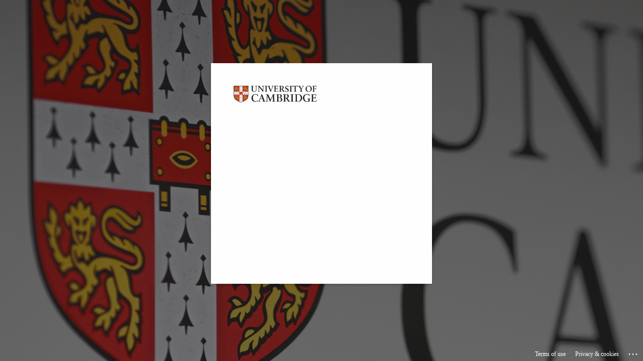

--- FILE ---
content_type: text/html; charset=utf-8
request_url: https://login.microsoftonline.com/49a50445-bdfa-4b79-ade3-547b4f3986e9/saml2?sso_reload=true
body_size: 15216
content:


<!-- Copyright (C) Microsoft Corporation. All rights reserved. -->
<!DOCTYPE html>
<html dir="ltr" class="" lang="en">
<head>
    <title>Sign in to your account</title>
    <meta http-equiv="Content-Type" content="text/html; charset=UTF-8">
    <meta http-equiv="X-UA-Compatible" content="IE=edge">
    <meta name="viewport" content="width=device-width, initial-scale=1.0, maximum-scale=2.0, user-scalable=yes">
    <meta http-equiv="Pragma" content="no-cache">
    <meta http-equiv="Expires" content="-1">
    <link rel="preconnect" href="https://aadcdn.msftauth.net" crossorigin>
<meta http-equiv="x-dns-prefetch-control" content="on">
<link rel="dns-prefetch" href="//aadcdn.msftauth.net">
<link rel="dns-prefetch" href="//aadcdn.msauth.net">

    <meta name="PageID" content="ConvergedSignIn" />
    <meta name="SiteID" content="" />
    <meta name="ReqLC" content="1033" />
    <meta name="LocLC" content="en-US" />


        <meta name="format-detection" content="telephone=no" />

    <noscript>
        <meta http-equiv="Refresh" content="0; URL=https://login.microsoftonline.com/jsdisabled" />
    </noscript>

    
    
<meta name="robots" content="none" />

<script type="text/javascript" nonce='jJ4ByIeYku5ZQ29T-i4mhg'>//<![CDATA[
$Config={"fShowPersistentCookiesWarning":false,"urlMsaSignUp":"https://login.live.com/oauth20_authorize.srf?scope=openid+profile+email+offline_access\u0026response_type=code\u0026client_id=51483342-085c-4d86-bf88-cf50c7252078\u0026response_mode=form_post\u0026redirect_uri=https%3a%2f%2flogin.microsoftonline.com%2fcommon%2ffederation%2foauth2msa\u0026state=[base64]\u0026estsfed=1\u0026uaid=afaa90027cba4af192e136d603b7ca0e\u0026signup=1\u0026lw=1\u0026fl=easi2\u0026fci=https%3a%2f%2fezp.lib.cam.ac.uk%2fsaml","urlMsaLogout":"https://login.live.com/logout.srf?iframed_by=https%3a%2f%2flogin.microsoftonline.com","urlOtherIdpForget":"https://login.live.com/forgetme.srf?iframed_by=https%3a%2f%2flogin.microsoftonline.com","showCantAccessAccountLink":true,"arrExternalTrustedRealmFederatedIdps":[{"IdpType":400,"IdpSignInUrl":"https://login.live.com/oauth20_authorize.srf?scope=openid+profile+email+offline_access\u0026response_type=code\u0026client_id=51483342-085c-4d86-bf88-cf50c7252078\u0026response_mode=form_post\u0026redirect_uri=https%3a%2f%2flogin.microsoftonline.com%2fcommon%2ffederation%2foauth2msa\u0026state=[base64]\u0026estsfed=1\u0026uaid=afaa90027cba4af192e136d603b7ca0e\u0026fci=https%3a%2f%2fezp.lib.cam.ac.uk%2fsaml\u0026idp_hint=github.com","DisplayName":"GitHub","Promoted":false}],"fEnableShowResendCode":true,"iShowResendCodeDelay":90000,"sSMSCtryPhoneData":"AF~Afghanistan~93!!!AX~Åland Islands~358!!!AL~Albania~355!!!DZ~Algeria~213!!!AS~American Samoa~1!!!AD~Andorra~376!!!AO~Angola~244!!!AI~Anguilla~1!!!AG~Antigua and Barbuda~1!!!AR~Argentina~54!!!AM~Armenia~374!!!AW~Aruba~297!!!AC~Ascension Island~247!!!AU~Australia~61!!!AT~Austria~43!!!AZ~Azerbaijan~994!!!BS~Bahamas~1!!!BH~Bahrain~973!!!BD~Bangladesh~880!!!BB~Barbados~1!!!BY~Belarus~375!!!BE~Belgium~32!!!BZ~Belize~501!!!BJ~Benin~229!!!BM~Bermuda~1!!!BT~Bhutan~975!!!BO~Bolivia~591!!!BQ~Bonaire~599!!!BA~Bosnia and Herzegovina~387!!!BW~Botswana~267!!!BR~Brazil~55!!!IO~British Indian Ocean Territory~246!!!VG~British Virgin Islands~1!!!BN~Brunei~673!!!BG~Bulgaria~359!!!BF~Burkina Faso~226!!!BI~Burundi~257!!!CV~Cabo Verde~238!!!KH~Cambodia~855!!!CM~Cameroon~237!!!CA~Canada~1!!!KY~Cayman Islands~1!!!CF~Central African Republic~236!!!TD~Chad~235!!!CL~Chile~56!!!CN~China~86!!!CX~Christmas Island~61!!!CC~Cocos (Keeling) Islands~61!!!CO~Colombia~57!!!KM~Comoros~269!!!CG~Congo~242!!!CD~Congo (DRC)~243!!!CK~Cook Islands~682!!!CR~Costa Rica~506!!!CI~Côte d\u0027Ivoire~225!!!HR~Croatia~385!!!CU~Cuba~53!!!CW~Curaçao~599!!!CY~Cyprus~357!!!CZ~Czechia~420!!!DK~Denmark~45!!!DJ~Djibouti~253!!!DM~Dominica~1!!!DO~Dominican Republic~1!!!EC~Ecuador~593!!!EG~Egypt~20!!!SV~El Salvador~503!!!GQ~Equatorial Guinea~240!!!ER~Eritrea~291!!!EE~Estonia~372!!!ET~Ethiopia~251!!!FK~Falkland Islands~500!!!FO~Faroe Islands~298!!!FJ~Fiji~679!!!FI~Finland~358!!!FR~France~33!!!GF~French Guiana~594!!!PF~French Polynesia~689!!!GA~Gabon~241!!!GM~Gambia~220!!!GE~Georgia~995!!!DE~Germany~49!!!GH~Ghana~233!!!GI~Gibraltar~350!!!GR~Greece~30!!!GL~Greenland~299!!!GD~Grenada~1!!!GP~Guadeloupe~590!!!GU~Guam~1!!!GT~Guatemala~502!!!GG~Guernsey~44!!!GN~Guinea~224!!!GW~Guinea-Bissau~245!!!GY~Guyana~592!!!HT~Haiti~509!!!HN~Honduras~504!!!HK~Hong Kong SAR~852!!!HU~Hungary~36!!!IS~Iceland~354!!!IN~India~91!!!ID~Indonesia~62!!!IR~Iran~98!!!IQ~Iraq~964!!!IE~Ireland~353!!!IM~Isle of Man~44!!!IL~Israel~972!!!IT~Italy~39!!!JM~Jamaica~1!!!JP~Japan~81!!!JE~Jersey~44!!!JO~Jordan~962!!!KZ~Kazakhstan~7!!!KE~Kenya~254!!!KI~Kiribati~686!!!KR~Korea~82!!!KW~Kuwait~965!!!KG~Kyrgyzstan~996!!!LA~Laos~856!!!LV~Latvia~371!!!LB~Lebanon~961!!!LS~Lesotho~266!!!LR~Liberia~231!!!LY~Libya~218!!!LI~Liechtenstein~423!!!LT~Lithuania~370!!!LU~Luxembourg~352!!!MO~Macao SAR~853!!!MG~Madagascar~261!!!MW~Malawi~265!!!MY~Malaysia~60!!!MV~Maldives~960!!!ML~Mali~223!!!MT~Malta~356!!!MH~Marshall Islands~692!!!MQ~Martinique~596!!!MR~Mauritania~222!!!MU~Mauritius~230!!!YT~Mayotte~262!!!MX~Mexico~52!!!FM~Micronesia~691!!!MD~Moldova~373!!!MC~Monaco~377!!!MN~Mongolia~976!!!ME~Montenegro~382!!!MS~Montserrat~1!!!MA~Morocco~212!!!MZ~Mozambique~258!!!MM~Myanmar~95!!!NA~Namibia~264!!!NR~Nauru~674!!!NP~Nepal~977!!!NL~Netherlands~31!!!NC~New Caledonia~687!!!NZ~New Zealand~64!!!NI~Nicaragua~505!!!NE~Niger~227!!!NG~Nigeria~234!!!NU~Niue~683!!!NF~Norfolk Island~672!!!KP~North Korea~850!!!MK~North Macedonia~389!!!MP~Northern Mariana Islands~1!!!NO~Norway~47!!!OM~Oman~968!!!PK~Pakistan~92!!!PW~Palau~680!!!PS~Palestinian Authority~970!!!PA~Panama~507!!!PG~Papua New Guinea~675!!!PY~Paraguay~595!!!PE~Peru~51!!!PH~Philippines~63!!!PL~Poland~48!!!PT~Portugal~351!!!PR~Puerto Rico~1!!!QA~Qatar~974!!!RE~Réunion~262!!!RO~Romania~40!!!RU~Russia~7!!!RW~Rwanda~250!!!BL~Saint Barthélemy~590!!!KN~Saint Kitts and Nevis~1!!!LC~Saint Lucia~1!!!MF~Saint Martin~590!!!PM~Saint Pierre and Miquelon~508!!!VC~Saint Vincent and the Grenadines~1!!!WS~Samoa~685!!!SM~San Marino~378!!!ST~São Tomé and Príncipe~239!!!SA~Saudi Arabia~966!!!SN~Senegal~221!!!RS~Serbia~381!!!SC~Seychelles~248!!!SL~Sierra Leone~232!!!SG~Singapore~65!!!SX~Sint Maarten~1!!!SK~Slovakia~421!!!SI~Slovenia~386!!!SB~Solomon Islands~677!!!SO~Somalia~252!!!ZA~South Africa~27!!!SS~South Sudan~211!!!ES~Spain~34!!!LK~Sri Lanka~94!!!SH~St Helena, Ascension, and Tristan da Cunha~290!!!SD~Sudan~249!!!SR~Suriname~597!!!SJ~Svalbard~47!!!SZ~Swaziland~268!!!SE~Sweden~46!!!CH~Switzerland~41!!!SY~Syria~963!!!TW~Taiwan~886!!!TJ~Tajikistan~992!!!TZ~Tanzania~255!!!TH~Thailand~66!!!TL~Timor-Leste~670!!!TG~Togo~228!!!TK~Tokelau~690!!!TO~Tonga~676!!!TT~Trinidad and Tobago~1!!!TA~Tristan da Cunha~290!!!TN~Tunisia~216!!!TR~Turkey~90!!!TM~Turkmenistan~993!!!TC~Turks and Caicos Islands~1!!!TV~Tuvalu~688!!!VI~U.S. Virgin Islands~1!!!UG~Uganda~256!!!UA~Ukraine~380!!!AE~United Arab Emirates~971!!!GB~United Kingdom~44!!!US~United States~1!!!UY~Uruguay~598!!!UZ~Uzbekistan~998!!!VU~Vanuatu~678!!!VA~Vatican City~39!!!VE~Venezuela~58!!!VN~Vietnam~84!!!WF~Wallis and Futuna~681!!!YE~Yemen~967!!!ZM~Zambia~260!!!ZW~Zimbabwe~263","fUseInlinePhoneNumber":true,"fDetectBrowserCapabilities":true,"fUseMinHeight":true,"fShouldSupportTargetCredentialForRecovery":true,"fAvoidNewOtcGenerationWhenAlreadySent":true,"fUseCertificateInterstitialView":true,"fIsPasskeySupportEnabled":true,"arrPromotedFedCredTypes":[],"fShowUserAlreadyExistErrorHandling":true,"fBlockOnAppleEmailClaimError":true,"fIsVerifiableCredentialsSupportEnabled":true,"iVerifiableCredentialPresentationPollingIntervalSeconds":0.5,"iVerifiableCredentialPresentationPollingTimeoutSeconds":300,"fIsQrPinEnabled":true,"fPasskeyAssertionRedirect":true,"fFixUrlExternalIdpFederation":true,"fEnableBackButtonBugFix":true,"fEnableTotalLossRecovery":true,"fUpdatePromotedCredTypesOrder":true,"fUseNewPromotedCredsComponent":true,"urlSessionState":"https://login.microsoftonline.com/common/DeviceCodeStatus","urlResetPassword":"https://passwordreset.microsoftonline.com/?ru=https%3a%2f%2flogin.microsoftonline.com%2f49a50445-bdfa-4b79-ade3-547b4f3986e9%2freprocess%3fctx%[base64]\u0026mkt=en-US\u0026hosted=0\u0026device_platform=macOS","urlMsaResetPassword":"https://account.live.com/password/reset?wreply=https%3a%2f%2flogin.microsoftonline.com%2f49a50445-bdfa-4b79-ade3-547b4f3986e9%2freprocess%3fctx%[base64]\u0026mkt=en-US","fFixUrlResetPassword":true,"urlGetCredentialType":"https://login.microsoftonline.com/common/GetCredentialType?mkt=en-US","urlGetRecoveryCredentialType":"https://login.microsoftonline.com/common/getrecoverycredentialtype?mkt=en-US","urlGetOneTimeCode":"https://login.microsoftonline.com/common/GetOneTimeCode","urlLogout":"https://login.microsoftonline.com/49a50445-bdfa-4b79-ade3-547b4f3986e9/uxlogout","urlForget":"https://login.microsoftonline.com/forgetuser","urlDisambigRename":"https://go.microsoft.com/fwlink/p/?LinkID=733247","urlGoToAADError":"https://login.live.com/oauth20_authorize.srf?scope=openid+profile+email+offline_access\u0026response_type=code\u0026client_id=51483342-085c-4d86-bf88-cf50c7252078\u0026response_mode=form_post\u0026redirect_uri=https%3a%2f%2flogin.microsoftonline.com%2fcommon%2ffederation%2foauth2msa\u0026state=[base64]\u0026estsfed=1\u0026uaid=afaa90027cba4af192e136d603b7ca0e\u0026fci=https%3a%2f%2fezp.lib.cam.ac.uk%2fsaml","urlDeviceFingerprinting":"","urlPIAEndAuth":"https://login.microsoftonline.com/common/PIA/EndAuth","urlStartTlr":"https://login.microsoftonline.com/49a50445-bdfa-4b79-ade3-547b4f3986e9/tlr/start","fKMSIEnabled":false,"iLoginMode":1,"fAllowPhoneSignIn":true,"fAllowPhoneInput":true,"fAllowSkypeNameLogin":true,"iMaxPollErrors":5,"iPollingTimeout":300,"srsSuccess":true,"fShowSwitchUser":true,"arrValErrs":["50058"],"sErrorCode":"50058","sWAMExtension":"ppnbnpeolgkicgegkbkbjmhlideopiji","sWAMChannel":"53ee284d-920a-4b59-9d30-a60315b26836","sErrTxt":"","sResetPasswordPrefillParam":"username","onPremPasswordValidationConfig":{"isUserRealmPrecheckEnabled":true},"fSwitchDisambig":true,"iRemoteNgcPollingType":2,"fUseNewNoPasswordTypes":true,"urlAadSignup":"https://signup.microsoft.com/signup?sku=teams_commercial_trial\u0026origin=ests\u0026culture=en-US","sCloudInstanceName":"microsoftonline.com","fShowSignInOptionsAsButton":true,"fUseNewPhoneSignInError":true,"fIsUpdatedAutocompleteEnabled":true,"fActivateFocusOnApprovalNumberRemoteNGC":true,"fIsPasskey":true,"fEnableDFPIntegration":true,"fEnableCenterFocusedApprovalNumber":true,"fShowPassKeyErrorUCP":true,"fFixPhoneDisambigSignupRedirect":true,"fEnableQrCodeA11YFixes":true,"fEnablePasskeyAwpError":true,"fEnableAuthenticatorTimeoutFix":true,"fEnablePasskeyAutofillUI":true,"sCrossDomainCanary":"[base64]","arrExcludedDisplayNames":["unknown"],"fFixShowRevealPassword":true,"fRemoveTLRFragment":true,"iMaxStackForKnockoutAsyncComponents":10000,"fShowButtons":true,"urlCdn":"https://aadcdn.msftauth.net/shared/1.0/","urlDefaultFavicon":"https://aadcdn.msftauth.net/shared/1.0/content/images/favicon_a_eupayfgghqiai7k9sol6lg2.ico","urlFooterTOU":"https://www.microsoft.com/en-US/servicesagreement/","urlFooterPrivacy":"https://privacy.microsoft.com/en-US/privacystatement","urlPost":"https://login.microsoftonline.com/49a50445-bdfa-4b79-ade3-547b4f3986e9/login","urlPostAad":"https://login.microsoftonline.com/49a50445-bdfa-4b79-ade3-547b4f3986e9/login","urlPostMsa":"https://login.live.com/ppsecure/partnerpost.srf?scope=openid+profile+email+offline_access\u0026response_type=code\u0026client_id=51483342-085c-4d86-bf88-cf50c7252078\u0026response_mode=form_post\u0026redirect_uri=https%3a%2f%2flogin.microsoftonline.com%2fcommon%2ffederation%2foauth2msa\u0026state=[base64]\u0026flow=fido\u0026estsfed=1\u0026uaid=afaa90027cba4af192e136d603b7ca0e\u0026fci=https%3a%2f%2fezp.lib.cam.ac.uk%2fsaml","urlRefresh":"https://login.microsoftonline.com/49a50445-bdfa-4b79-ade3-547b4f3986e9/reprocess?ctx=[base64]","urlCancel":"https://login.ezp.lib.cam.ac.uk/Shibboleth.sso/SAML2/POST?error=access_denied\u0026error_subcode=cancel\u0026state=ezp.2aHR0cHM6Ly93d3cuZnQuY29tL2NvbnRlbnQvNjIwMDg3NTctNTM1OC00ZTFmLTg0NWUtZTgzMGMzOGI4MDIw","urlResume":"https://login.microsoftonline.com/49a50445-bdfa-4b79-ade3-547b4f3986e9/resume?ctx=[base64]","iPawnIcon":0,"iPollingInterval":1,"sPOST_Username":"","fEnableNumberMatching":true,"sFT":"[base64]","sFTName":"flowToken","sSessionIdentifierName":"code","sCtx":"[base64]","iProductIcon":-1,"fEnableOneDSClientTelemetry":true,"staticTenantBranding":[{"Locale":0,"BannerLogo":"https://aadcdn.msftauthimages.net/c1c6b6c8-xs0b9y5sr12kl2njdivkzw9rl1k04lyuhk-t-mtavx4/logintenantbranding/0/bannerlogo?ts=635995860954304631","TileLogo":"https://aadcdn.msftauthimages.net/c1c6b6c8-xs0b9y5sr12kl2njdivkzw9rl1k04lyuhk-t-mtavx4/logintenantbranding/0/tilelogo?ts=635995860982593673","Illustration":"https://aadcdn.msftauthimages.net/c1c6b6c8-xs0b9y5sr12kl2njdivkzw9rl1k04lyuhk-t-mtavx4/logintenantbranding/0/illustration?ts=635995861009647572","BoilerPlateText":"<p>For help, please contact the UIS Service Desk at servicedesk@uis.cam.ac.uk, by phone at +44 (1223) (3)32999 or visit the website at https://help.uis.cam.ac.uk/</p>\n","UserIdLabel":"CRSid@cam.ac.uk or CRSid@cantab.ac.uk","KeepMeSignedInDisabled":false,"UseTransparentLightBox":false}],"oAppCobranding":{},"iBackgroundImage":4,"arrSessions":[],"fApplicationInsightsEnabled":false,"iApplicationInsightsEnabledPercentage":0,"urlSetDebugMode":"https://login.microsoftonline.com/common/debugmode","fEnableCssAnimation":true,"fDisableAnimationIfAnimationEndUnsupported":true,"fAllowGrayOutLightBox":true,"fUseMsaSessionState":true,"fIsRemoteNGCSupported":true,"desktopSsoConfig":{"isEdgeAnaheimAllowed":true,"iwaEndpointUrlFormat":"https://autologon.microsoftazuread-sso.com/{0}/winauth/sso?client-request-id=afaa9002-7cba-4af1-92e1-36d603b7ca0e","iwaSsoProbeUrlFormat":"https://autologon.microsoftazuread-sso.com/{0}/winauth/ssoprobe?client-request-id=afaa9002-7cba-4af1-92e1-36d603b7ca0e","iwaIFrameUrlFormat":"https://autologon.microsoftazuread-sso.com/{0}/winauth/iframe?client-request-id=afaa9002-7cba-4af1-92e1-36d603b7ca0e\u0026isAdalRequest=False","iwaRequestTimeoutInMs":10000,"startDesktopSsoOnPageLoad":false,"progressAnimationTimeout":10000,"isEdgeAllowed":false,"minDssoEdgeVersion":"17","isSafariAllowed":true,"redirectUri":"https://login.ezp.lib.cam.ac.uk/Shibboleth.sso/SAML2/POST?error=interaction_required\u0026error_description=Seamless+single+sign+on+failed+for+the+user.+This+can+happen+if+the+user+is+unable+to+access+on+premises+AD+or+intranet+zone+is+not+configured+correctly+Trace+ID%3a+cfda7e85-2840-4770-b4a2-cec0420a0000+Correlation+ID%3a+afaa9002-7cba-4af1-92e1-36d603b7ca0e+Timestamp%3a+2026-01-23+17%3a32%3a22Z\u0026state=ezp.2aHR0cHM6Ly93d3cuZnQuY29tL2NvbnRlbnQvNjIwMDg3NTctNTM1OC00ZTFmLTg0NWUtZTgzMGMzOGI4MDIw","isIEAllowedForSsoProbe":true,"edgeRedirectUri":"https://autologon.microsoftazuread-sso.com/49a50445-bdfa-4b79-ade3-547b4f3986e9/winauth/sso/edgeredirect?client-request-id=afaa9002-7cba-4af1-92e1-36d603b7ca0e\u0026origin=login.microsoftonline.com\u0026is_redirected=1","isFlowTokenPassedInEdge":true},"urlLogin":"https://login.microsoftonline.com/49a50445-bdfa-4b79-ade3-547b4f3986e9/reprocess?ctx=[base64]","urlDssoStatus":"https://login.microsoftonline.com/common/instrumentation/dssostatus","iSessionPullType":2,"fUseSameSite":true,"iAllowedIdentities":2,"uiflavor":1001,"urlFidoHelp":"https://go.microsoft.com/fwlink/?linkid=2013738","fShouldPlatformKeyBeSuppressed":true,"urlFidoLogin":"https://login.microsoft.com/49a50445-bdfa-4b79-ade3-547b4f3986e9/fido/get?uiflavor=Web","fIsFidoSupported":true,"fLoadStringCustomizationPromises":true,"fUseAlternateTextForSwitchToCredPickerLink":true,"fOfflineAccountVisible":false,"fEnableUserStateFix":true,"fAccessPassSupported":true,"fShowAccessPassPeek":true,"fUpdateSessionPollingLogic":true,"fEnableShowPickerCredObservable":true,"fFetchSessionsSkipDsso":true,"fIsCiamUserFlowUxNewLogicEnabled":true,"fUseNonMicrosoftDefaultBrandingForCiam":true,"sCompanyDisplayName":"University of Cambridge","fRemoveCustomCss":true,"fFixUICrashForApiRequestHandler":true,"fShowUpdatedKoreanPrivacyFooter":true,"fUsePostCssHotfix":true,"fFixUserFlowBranding":true,"fIsQrCodePinSupported":true,"fEnablePasskeyNullFix":true,"fEnableRefreshCookiesFix":true,"fEnableWebNativeBridgeInterstitialUx":true,"fEnableWindowParentingFix":true,"fEnableNativeBridgeErrors":true,"urlAcmaServerPath":"https://login.microsoftonline.com","sTenantId":"49a50445-bdfa-4b79-ade3-547b4f3986e9","sMkt":"en-US","fIsDesktop":true,"fUpdateConfigInit":true,"fLogDisallowedCssProperties":true,"fDisallowExternalFonts":true,"sFidoChallenge":"O.eyJ0eXAiOiJKV1QiLCJhbGciOiJSUzI1NiIsIng1dCI6IlBjWDk4R1g0MjBUMVg2c0JEa3poUW1xZ3dNVSJ9.eyJhdWQiOiJ1cm46bWljcm9zb2Z0OmZpZG86Y2hhbGxlbmdlIiwiaXNzIjoiaHR0cHM6Ly9sb2dpbi5taWNyb3NvZnQuY29tIiwiaWF0IjoxNzY5MTg5NTQyLCJuYmYiOjE3NjkxODk1NDIsImV4cCI6MTc2OTE4OTg0Mn0.[base64]","scid":1015,"hpgact":1900,"hpgid":1104,"pgid":"ConvergedSignIn","apiCanary":"[base64]","canary":"nRGyLNiExgPOURusnYTMwD/uCt2e91u5MnONfexBIxU=2:1:CANARY:lPLVjNE1MyacOpSccRVhTj1FI+rtofsLpY04YWiZVh0=","sCanaryTokenName":"canary","fSkipRenderingNewCanaryToken":false,"fEnableNewCsrfProtection":true,"correlationId":"afaa9002-7cba-4af1-92e1-36d603b7ca0e","sessionId":"cfda7e85-2840-4770-b4a2-cec0420a0000","sRingId":"R4","locale":{"mkt":"en-US","lcid":1033},"slMaxRetry":2,"slReportFailure":true,"strings":{"desktopsso":{"authenticatingmessage":"Trying to sign you in"}},"enums":{"ClientMetricsModes":{"None":0,"SubmitOnPost":1,"SubmitOnRedirect":2,"InstrumentPlt":4}},"urls":{"instr":{"pageload":"https://login.microsoftonline.com/common/instrumentation/reportpageload","dssostatus":"https://login.microsoftonline.com/common/instrumentation/dssostatus"}},"browser":{"ltr":1,"Chrome":1,"_Mac":1,"_M131":1,"_D0":1,"Full":1,"RE_WebKit":1,"b":{"name":"Chrome","major":131,"minor":0},"os":{"name":"OSX","version":"10.15.7"},"V":"131.0"},"watson":{"url":"/common/handlers/watson","bundle":"https://aadcdn.msftauth.net/ests/2.1/content/cdnbundles/watson.min_q5ptmu8aniymd4ftuqdkda2.js","sbundle":"https://aadcdn.msftauth.net/ests/2.1/content/cdnbundles/watsonsupportwithjquery.3.5.min_dc940oomzau4rsu8qesnvg2.js","fbundle":"https://aadcdn.msftauth.net/ests/2.1/content/cdnbundles/frameworksupport.min_oadrnc13magb009k4d20lg2.js","resetErrorPeriod":5,"maxCorsErrors":-1,"maxInjectErrors":5,"maxErrors":10,"maxTotalErrors":3,"expSrcs":["https://login.microsoftonline.com","https://aadcdn.msauth.net/","https://aadcdn.msftauth.net/",".login.microsoftonline.com"],"envErrorRedirect":true,"envErrorUrl":"/common/handlers/enverror"},"loader":{"cdnRoots":["https://aadcdn.msauth.net/","https://aadcdn.msftauth.net/"],"logByThrowing":true,"tenantBrandingCdnRoots":["aadcdn.msauthimages.net","aadcdn.msftauthimages.net"]},"serverDetails":{"slc":"ProdSlices","dc":"SEC","ri":"GV3XXXX","ver":{"v":[2,1,23228,8]},"rt":"2026-01-23T17:32:22","et":48},"clientEvents":{"enabled":true,"telemetryEnabled":true,"useOneDSEventApi":true,"flush":60000,"autoPost":true,"autoPostDelay":1000,"minEvents":1,"maxEvents":1,"pltDelay":500,"appInsightsConfig":{"instrumentationKey":"b0c252808e614e949086e019ae1cb300-e0c02060-e3b3-4965-bd7c-415e1a7a9fde-6951","webAnalyticsConfiguration":{"autoCapture":{"jsError":true}}},"defaultEventName":"IDUX_ESTSClientTelemetryEvent_WebWatson","serviceID":3,"endpointUrl":"https://eu-mobile.events.data.microsoft.com/OneCollector/1.0/"},"fApplyAsciiRegexOnInput":true,"country":"US","fBreakBrandingSigninString":true,"bsso":{"states":{"START":"start","INPROGRESS":"in-progress","END":"end","END_SSO":"end-sso","END_USERS":"end-users"},"nonce":"AwABEgEAAAADAOz_BQD0_2YxrGaNhcIobn2H-bQr5_5GAP8yqxaxs8F1TYoMbr-9GXA1LXtjHw12w8dZaA8b5QtUAu1EVTBeaRp05232fY8gAA","overallTimeoutMs":4000,"telemetry":{"type":"ChromeSsoTelemetry","nonce":"AwABDwEAAAADAOz_BQD0__cDC0Uj8BtdMpucC4N3z9KV44P9UIw6fmCmuwse8_ltHvkebsheWHQ_lqRqDjld60JZKHKkVbxEaiASX8orrphhQcKQymK0TtmZLrzLCODnIAA","reportStates":[]},"redirectEndStates":["end"],"cookieNames":{"aadSso":"AADSSO","winSso":"ESTSSSO","ssoTiles":"ESTSSSOTILES","ssoPulled":"SSOCOOKIEPULLED","userList":"ESTSUSERLIST"},"type":"chrome","reason":"Pull suppressed because it was already attempted and the current URL was reloaded."},"urlNoCookies":"https://login.microsoftonline.com/cookiesdisabled","fTrimChromeBssoUrl":true,"inlineMode":5,"fShowCopyDebugDetailsLink":true,"fTenantBrandingCdnAddEventHandlers":true,"fAddTryCatchForIFrameRedirects":true};
//]]></script> 
<script type="text/javascript" nonce='jJ4ByIeYku5ZQ29T-i4mhg'>//<![CDATA[
!function(){var e=window,r=e.$Debug=e.$Debug||{},t=e.$Config||{};if(!r.appendLog){var n=[],o=0;r.appendLog=function(e){var r=t.maxDebugLog||25,i=(new Date).toUTCString()+":"+e;n.push(o+":"+i),n.length>r&&n.shift(),o++},r.getLogs=function(){return n}}}(),function(){function e(e,r){function t(i){var a=e[i];if(i<n-1){return void(o.r[a]?t(i+1):o.when(a,function(){t(i+1)}))}r(a)}var n=e.length;t(0)}function r(e,r,i){function a(){var e=!!s.method,o=e?s.method:i[0],a=s.extraArgs||[],u=n.$WebWatson;try{
var c=t(i,!e);if(a&&a.length>0){for(var d=a.length,l=0;l<d;l++){c.push(a[l])}}o.apply(r,c)}catch(e){return void(u&&u.submitFromException&&u.submitFromException(e))}}var s=o.r&&o.r[e];return r=r||this,s&&(s.skipTimeout?a():n.setTimeout(a,0)),s}function t(e,r){return Array.prototype.slice.call(e,r?1:0)}var n=window;n.$Do||(n.$Do={"q":[],"r":[],"removeItems":[],"lock":0,"o":[]});var o=n.$Do;o.when=function(t,n){function i(e){r(e,a,s)||o.q.push({"id":e,"c":a,"a":s})}var a=0,s=[],u=1;"function"==typeof n||(a=n,
u=2);for(var c=u;c<arguments.length;c++){s.push(arguments[c])}t instanceof Array?e(t,i):i(t)},o.register=function(e,t,n){if(!o.r[e]){o.o.push(e);var i={};if(t&&(i.method=t),n&&(i.skipTimeout=n),arguments&&arguments.length>3){i.extraArgs=[];for(var a=3;a<arguments.length;a++){i.extraArgs.push(arguments[a])}}o.r[e]=i,o.lock++;try{for(var s=0;s<o.q.length;s++){var u=o.q[s];u.id==e&&r(e,u.c,u.a)&&o.removeItems.push(u)}}catch(e){throw e}finally{if(0===--o.lock){for(var c=0;c<o.removeItems.length;c++){
for(var d=o.removeItems[c],l=0;l<o.q.length;l++){if(o.q[l]===d){o.q.splice(l,1);break}}}o.removeItems=[]}}}},o.unregister=function(e){o.r[e]&&delete o.r[e]}}(),function(e,r){function t(){if(!a){if(!r.body){return void setTimeout(t)}a=!0,e.$Do.register("doc.ready",0,!0)}}function n(){if(!s){if(!r.body){return void setTimeout(n)}t(),s=!0,e.$Do.register("doc.load",0,!0),i()}}function o(e){(r.addEventListener||"load"===e.type||"complete"===r.readyState)&&t()}function i(){
r.addEventListener?(r.removeEventListener("DOMContentLoaded",o,!1),e.removeEventListener("load",n,!1)):r.attachEvent&&(r.detachEvent("onreadystatechange",o),e.detachEvent("onload",n))}var a=!1,s=!1;if("complete"===r.readyState){return void setTimeout(n)}!function(){r.addEventListener?(r.addEventListener("DOMContentLoaded",o,!1),e.addEventListener("load",n,!1)):r.attachEvent&&(r.attachEvent("onreadystatechange",o),e.attachEvent("onload",n))}()}(window,document),function(){function e(){
return f.$Config||f.ServerData||{}}function r(e,r){var t=f.$Debug;t&&t.appendLog&&(r&&(e+=" '"+(r.src||r.href||"")+"'",e+=", id:"+(r.id||""),e+=", async:"+(r.async||""),e+=", defer:"+(r.defer||"")),t.appendLog(e))}function t(){var e=f.$B;if(void 0===d){if(e){d=e.IE}else{var r=f.navigator.userAgent;d=-1!==r.indexOf("MSIE ")||-1!==r.indexOf("Trident/")}}return d}function n(){var e=f.$B;if(void 0===l){if(e){l=e.RE_Edge}else{var r=f.navigator.userAgent;l=-1!==r.indexOf("Edge")}}return l}function o(e){
var r=e.indexOf("?"),t=r>-1?r:e.length,n=e.lastIndexOf(".",t);return e.substring(n,n+v.length).toLowerCase()===v}function i(){var r=e();return(r.loader||{}).slReportFailure||r.slReportFailure||!1}function a(){return(e().loader||{}).redirectToErrorPageOnLoadFailure||!1}function s(){return(e().loader||{}).logByThrowing||!1}function u(e){if(!t()&&!n()){return!1}var r=e.src||e.href||"";if(!r){return!0}if(o(r)){var i,a,s;try{i=e.sheet,a=i&&i.cssRules,s=!1}catch(e){s=!0}if(i&&!a&&s){return!0}
if(i&&a&&0===a.length){return!0}}return!1}function c(){function t(e){g.getElementsByTagName("head")[0].appendChild(e)}function n(e,r,t,n){var u=null;return u=o(e)?i(e):"script"===n.toLowerCase()?a(e):s(e,n),r&&(u.id=r),"function"==typeof u.setAttribute&&(u.setAttribute("crossorigin","anonymous"),t&&"string"==typeof t&&u.setAttribute("integrity",t)),u}function i(e){var r=g.createElement("link");return r.rel="stylesheet",r.type="text/css",r.href=e,r}function a(e){
var r=g.createElement("script"),t=g.querySelector("script[nonce]");if(r.type="text/javascript",r.src=e,r.defer=!1,r.async=!1,t){var n=t.nonce||t.getAttribute("nonce");r.setAttribute("nonce",n)}return r}function s(e,r){var t=g.createElement(r);return t.src=e,t}function d(e,r){if(e&&e.length>0&&r){for(var t=0;t<e.length;t++){if(-1!==r.indexOf(e[t])){return!0}}}return!1}function l(r){if(e().fTenantBrandingCdnAddEventHandlers){var t=d(E,r)?E:b;if(!(t&&t.length>1)){return r}for(var n=0;n<t.length;n++){
if(-1!==r.indexOf(t[n])){var o=t[n+1<t.length?n+1:0],i=r.substring(t[n].length);return"https://"!==t[n].substring(0,"https://".length)&&(o="https://"+o,i=i.substring("https://".length)),o+i}}return r}if(!(b&&b.length>1)){return r}for(var a=0;a<b.length;a++){if(0===r.indexOf(b[a])){return b[a+1<b.length?a+1:0]+r.substring(b[a].length)}}return r}function f(e,t,n,o){if(r("[$Loader]: "+(L.failMessage||"Failed"),o),w[e].retry<y){return w[e].retry++,h(e,t,n),void c._ReportFailure(w[e].retry,w[e].srcPath)}n&&n()}
function v(e,t,n,o){if(u(o)){return f(e,t,n,o)}r("[$Loader]: "+(L.successMessage||"Loaded"),o),h(e+1,t,n);var i=w[e].onSuccess;"function"==typeof i&&i(w[e].srcPath)}function h(e,o,i){if(e<w.length){var a=w[e];if(!a||!a.srcPath){return void h(e+1,o,i)}a.retry>0&&(a.srcPath=l(a.srcPath),a.origId||(a.origId=a.id),a.id=a.origId+"_Retry_"+a.retry);var s=n(a.srcPath,a.id,a.integrity,a.tagName);s.onload=function(){v(e,o,i,s)},s.onerror=function(){f(e,o,i,s)},s.onreadystatechange=function(){
"loaded"===s.readyState?setTimeout(function(){v(e,o,i,s)},500):"complete"===s.readyState&&v(e,o,i,s)},t(s),r("[$Loader]: Loading '"+(a.srcPath||"")+"', id:"+(a.id||""))}else{o&&o()}}var p=e(),y=p.slMaxRetry||2,m=p.loader||{},b=m.cdnRoots||[],E=m.tenantBrandingCdnRoots||[],L=this,w=[];L.retryOnError=!0,L.successMessage="Loaded",L.failMessage="Error",L.Add=function(e,r,t,n,o,i){e&&w.push({"srcPath":e,"id":r,"retry":n||0,"integrity":t,"tagName":o||"script","onSuccess":i})},L.AddForReload=function(e,r){
var t=e.src||e.href||"";L.Add(t,"AddForReload",e.integrity,1,e.tagName,r)},L.AddIf=function(e,r,t){e&&L.Add(r,t)},L.Load=function(e,r){h(0,e,r)}}var d,l,f=window,g=f.document,v=".css";c.On=function(e,r,t){if(!e){throw"The target element must be provided and cannot be null."}r?c.OnError(e,t):c.OnSuccess(e,t)},c.OnSuccess=function(e,t){if(!e){throw"The target element must be provided and cannot be null."}if(u(e)){return c.OnError(e,t)}var n=e.src||e.href||"",o=i(),s=a();r("[$Loader]: Loaded",e);var d=new c
;d.failMessage="Reload Failed",d.successMessage="Reload Success",d.Load(null,function(){if(o){throw"Unexpected state. ResourceLoader.Load() failed despite initial load success. ['"+n+"']"}s&&(document.location.href="/error.aspx?err=504")})},c.OnError=function(e,t){var n=e.src||e.href||"",o=i(),s=a();if(!e){throw"The target element must be provided and cannot be null."}r("[$Loader]: Failed",e);var u=new c;u.failMessage="Reload Failed",u.successMessage="Reload Success",u.AddForReload(e,t),
u.Load(null,function(){if(o){throw"Failed to load external resource ['"+n+"']"}s&&(document.location.href="/error.aspx?err=504")}),c._ReportFailure(0,n)},c._ReportFailure=function(e,r){if(s()&&!t()){throw"[Retry "+e+"] Failed to load external resource ['"+r+"'], reloading from fallback CDN endpoint"}},f.$Loader=c}(),function(){function e(){if(!E){var e=new h.$Loader;e.AddIf(!h.jQuery,y.sbundle,"WebWatson_DemandSupport"),y.sbundle=null,delete y.sbundle,e.AddIf(!h.$Api,y.fbundle,"WebWatson_DemandFramework"),
y.fbundle=null,delete y.fbundle,e.Add(y.bundle,"WebWatson_DemandLoaded"),e.Load(r,t),E=!0}}function r(){if(h.$WebWatson){if(h.$WebWatson.isProxy){return void t()}m.when("$WebWatson.full",function(){for(;b.length>0;){var e=b.shift();e&&h.$WebWatson[e.cmdName].apply(h.$WebWatson,e.args)}})}}function t(){if(!h.$WebWatson||h.$WebWatson.isProxy){if(!L&&JSON){try{var e=new XMLHttpRequest;e.open("POST",y.url),e.setRequestHeader("Accept","application/json"),
e.setRequestHeader("Content-Type","application/json; charset=UTF-8"),e.setRequestHeader("canary",p.apiCanary),e.setRequestHeader("client-request-id",p.correlationId),e.setRequestHeader("hpgid",p.hpgid||0),e.setRequestHeader("hpgact",p.hpgact||0);for(var r=-1,t=0;t<b.length;t++){if("submit"===b[t].cmdName){r=t;break}}var o=b[r]?b[r].args||[]:[],i={"sr":y.sr,"ec":"Failed to load external resource [Core Watson files]","wec":55,"idx":1,"pn":p.pgid||"","sc":p.scid||0,"hpg":p.hpgid||0,
"msg":"Failed to load external resource [Core Watson files]","url":o[1]||"","ln":0,"ad":0,"an":!1,"cs":"","sd":p.serverDetails,"ls":null,"diag":v(y)};e.send(JSON.stringify(i))}catch(e){}L=!0}y.loadErrorUrl&&window.location.assign(y.loadErrorUrl)}n()}function n(){b=[],h.$WebWatson=null}function o(r){return function(){var t=arguments;b.push({"cmdName":r,"args":t}),e()}}function i(){var e=["foundException","resetException","submit"],r=this;r.isProxy=!0;for(var t=e.length,n=0;n<t;n++){var i=e[n];i&&(r[i]=o(i))}
}function a(e,r,t,n,o,i,a){var s=h.event;return i||(i=l(o||s,a?a+2:2)),h.$Debug&&h.$Debug.appendLog&&h.$Debug.appendLog("[WebWatson]:"+(e||"")+" in "+(r||"")+" @ "+(t||"??")),$.submit(e,r,t,n,o||s,i,a)}function s(e,r){return{"signature":e,"args":r,"toString":function(){return this.signature}}}function u(e){for(var r=[],t=e.split("\n"),n=0;n<t.length;n++){r.push(s(t[n],[]))}return r}function c(e){for(var r=[],t=e.split("\n"),n=0;n<t.length;n++){var o=s(t[n],[]);t[n+1]&&(o.signature+="@"+t[n+1],n++),r.push(o)
}return r}function d(e){if(!e){return null}try{if(e.stack){return u(e.stack)}if(e.error){if(e.error.stack){return u(e.error.stack)}}else if(window.opera&&e.message){return c(e.message)}}catch(e){}return null}function l(e,r){var t=[];try{for(var n=arguments.callee;r>0;){n=n?n.caller:n,r--}for(var o=0;n&&o<w;){var i="InvalidMethod()";try{i=n.toString()}catch(e){}var a=[],u=n.args||n.arguments;if(u){for(var c=0;c<u.length;c++){a[c]=u[c]}}t.push(s(i,a)),n=n.caller,o++}}catch(e){t.push(s(e.toString(),[]))}
var l=d(e);return l&&(t.push(s("--- Error Event Stack -----------------",[])),t=t.concat(l)),t}function f(e){if(e){try{var r=/function (.{1,})\(/,t=r.exec(e.constructor.toString());return t&&t.length>1?t[1]:""}catch(e){}}return""}function g(e){if(e){try{if("string"!=typeof e&&JSON&&JSON.stringify){var r=f(e),t=JSON.stringify(e);return t&&"{}"!==t||(e.error&&(e=e.error,r=f(e)),(t=JSON.stringify(e))&&"{}"!==t||(t=e.toString())),r+":"+t}}catch(e){}}return""+(e||"")}function v(e){var r=[];try{
if(jQuery?(r.push("jQuery v:"+jQuery().jquery),jQuery.easing?r.push("jQuery.easing:"+JSON.stringify(jQuery.easing)):r.push("jQuery.easing is not defined")):r.push("jQuery is not defined"),e&&e.expectedVersion&&r.push("Expected jQuery v:"+e.expectedVersion),m){var t,n="";for(t=0;t<m.o.length;t++){n+=m.o[t]+";"}for(r.push("$Do.o["+n+"]"),n="",t=0;t<m.q.length;t++){n+=m.q[t].id+";"}r.push("$Do.q["+n+"]")}if(h.$Debug&&h.$Debug.getLogs){var o=h.$Debug.getLogs();o&&o.length>0&&(r=r.concat(o))}if(b){
for(var i=0;i<b.length;i++){var a=b[i];if(a&&"submit"===a.cmdName){try{if(JSON&&JSON.stringify){var s=JSON.stringify(a);s&&r.push(s)}}catch(e){r.push(g(e))}}}}}catch(e){r.push(g(e))}return r}var h=window,p=h.$Config||{},y=p.watson,m=h.$Do;if(!h.$WebWatson&&y){var b=[],E=!1,L=!1,w=10,$=h.$WebWatson=new i;$.CB={},$._orgErrorHandler=h.onerror,h.onerror=a,$.errorHooked=!0,m.when("jQuery.version",function(e){y.expectedVersion=e}),m.register("$WebWatson")}}(),function(){function e(e,r){
for(var t=r.split("."),n=t.length,o=0;o<n&&null!==e&&void 0!==e;){e=e[t[o++]]}return e}function r(r){var t=null;return null===u&&(u=e(i,"Constants")),null!==u&&r&&(t=e(u,r)),null===t||void 0===t?"":t.toString()}function t(t){var n=null;return null===a&&(a=e(i,"$Config.strings")),null!==a&&t&&(n=e(a,t.toLowerCase())),null!==n&&void 0!==n||(n=r(t)),null===n||void 0===n?"":n.toString()}function n(e,r){var n=null;return e&&r&&r[e]&&(n=t("errors."+r[e])),n||(n=t("errors."+e)),n||(n=t("errors."+c)),n||(n=t(c)),n}
function o(t){var n=null;return null===s&&(s=e(i,"$Config.urls")),null!==s&&t&&(n=e(s,t.toLowerCase())),null!==n&&void 0!==n||(n=r(t)),null===n||void 0===n?"":n.toString()}var i=window,a=null,s=null,u=null,c="GENERIC_ERROR";i.GetString=t,i.GetErrorString=n,i.GetUrl=o}(),function(){var e=window,r=e.$Config||{};e.$B=r.browser||{}}(),function(){function e(e,r,t){e&&e.addEventListener?e.addEventListener(r,t):e&&e.attachEvent&&e.attachEvent("on"+r,t)}function r(r,t){e(document.getElementById(r),"click",t)}
function t(r,t){var n=document.getElementsByName(r);n&&n.length>0&&e(n[0],"click",t)}var n=window;n.AddListener=e,n.ClickEventListenerById=r,n.ClickEventListenerByName=t}();
//]]></script> 
<script type="text/javascript" nonce='jJ4ByIeYku5ZQ29T-i4mhg'>//<![CDATA[
!function(t,e){!function(){var n=e.getElementsByTagName("head")[0];n&&n.addEventListener&&(n.addEventListener("error",function(e){null!==e.target&&"cdn"===e.target.getAttribute("data-loader")&&t.$Loader.OnError(e.target)},!0),n.addEventListener("load",function(e){null!==e.target&&"cdn"===e.target.getAttribute("data-loader")&&t.$Loader.OnSuccess(e.target)},!0))}()}(window,document);
//]]></script>

    
        <link rel="prefetch" href="https://login.live.com/Me.htm?v=3" />
                <link rel="shortcut icon" href="https://aadcdn.msftauth.net/shared/1.0/content/images/favicon_a_eupayfgghqiai7k9sol6lg2.ico" />

    <script type="text/javascript" nonce='jJ4ByIeYku5ZQ29T-i4mhg'>
        ServerData = $Config;
    </script>


    
    <link data-loader="cdn" crossorigin="anonymous" href="https://aadcdn.msftauth.net/ests/2.1/content/cdnbundles/converged.v2.login.min_kptqschdvwnh6yq41ngsjw2.css" rel="stylesheet" />


    <script data-loader="cdn" crossorigin="anonymous" src="https://aadcdn.msftauth.net/shared/1.0/content/js/ConvergedLogin_PCore_C88rKoE1oraNBB-c_EhLeQ2.js" integrity='sha384-IbE2GVy5GWS2oEmbsbb5PXGR0S7nWsAeOnB8QYTKuLdXRtg7ACxA3Ors+q4OByXV' nonce='jJ4ByIeYku5ZQ29T-i4mhg'></script>

    <script data-loader="cdn" crossorigin="anonymous" src="https://aadcdn.msftauth.net/ests/2.1/content/cdnbundles/ux.converged.login.strings-en.min_n-1yvkydphzxlpdwnalgjg2.js" nonce='jJ4ByIeYku5ZQ29T-i4mhg'></script>



</head>

<body data-bind="defineGlobals: ServerData, bodyCssClass" class="cb" style="display: none">
    <script type="text/javascript" nonce='jJ4ByIeYku5ZQ29T-i4mhg'>//<![CDATA[
!function(){var e=window,s=e.document,i=e.$Config||{};if(e.self===e.top){s&&s.body&&(s.body.style.display="block")}else if(!i.allowFrame){var o,t,r,f,n,d;if(i.fAddTryCatchForIFrameRedirects){try{o=e.self.location.href,t=o.indexOf("#"),r=-1!==t,f=o.indexOf("?"),n=r?t:o.length,d=-1===f||r&&f>t?"?":"&",o=o.substr(0,n)+d+"iframe-request-id="+i.sessionId+o.substr(n),e.top.location=o}catch(e){}}else{o=e.self.location.href,t=o.indexOf("#"),r=-1!==t,f=o.indexOf("?"),n=r?t:o.length,d=-1===f||r&&f>t?"?":"&",
o=o.substr(0,n)+d+"iframe-request-id="+i.sessionId+o.substr(n),e.top.location=o}}}();
//]]></script>
    
</body>
</html>